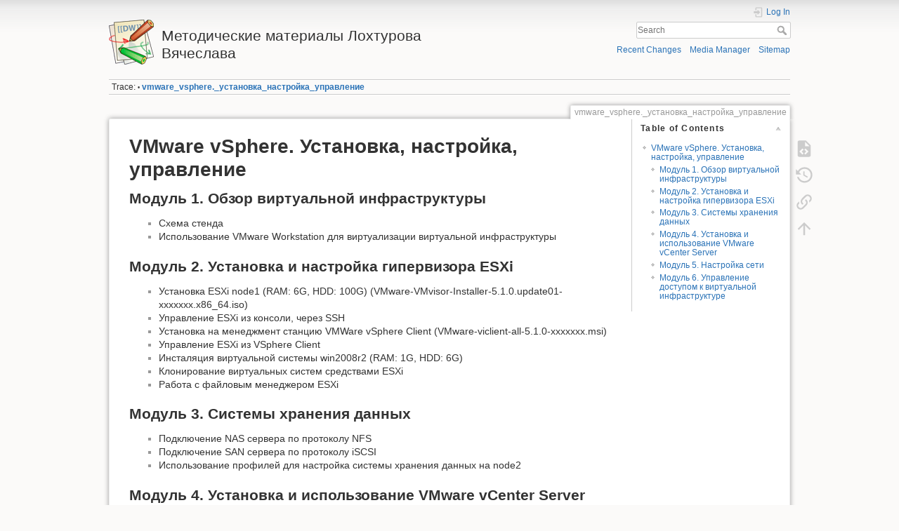

--- FILE ---
content_type: text/html; charset=utf-8
request_url: https://wikival.bmstu.ru/dokuwiki/doku.php?id=vmware_vsphere._%D1%83%D1%81%D1%82%D0%B0%D0%BD%D0%BE%D0%B2%D0%BA%D0%B0_%D0%BD%D0%B0%D1%81%D1%82%D1%80%D0%BE%D0%B9%D0%BA%D0%B0_%D1%83%D0%BF%D1%80%D0%B0%D0%B2%D0%BB%D0%B5%D0%BD%D0%B8%D0%B5&do=
body_size: 4972
content:
<!DOCTYPE html>
<html lang="en" dir="ltr" class="no-js">
<head>
    <meta charset="utf-8" />
    <title>vmware_vsphere._установка_настройка_управление [Методические материалы Лохтурова Вячеслава]</title>
    <script>(function(H){H.className=H.className.replace(/\bno-js\b/,'js')})(document.documentElement)</script>
    <meta name="generator" content="DokuWiki"/>
<meta name="theme-color" content="#008800"/>
<meta name="robots" content="index,follow"/>
<meta name="keywords" content="vmware_vsphere._установка_настройка_управление"/>
<link rel="search" type="application/opensearchdescription+xml" href="/dokuwiki/lib/exe/opensearch.php" title="Методические материалы Лохтурова Вячеслава"/>
<link rel="start" href="/dokuwiki/"/>
<link rel="contents" href="/dokuwiki/doku.php?id=vmware_vsphere._%D1%83%D1%81%D1%82%D0%B0%D0%BD%D0%BE%D0%B2%D0%BA%D0%B0_%D0%BD%D0%B0%D1%81%D1%82%D1%80%D0%BE%D0%B9%D0%BA%D0%B0_%D1%83%D0%BF%D1%80%D0%B0%D0%B2%D0%BB%D0%B5%D0%BD%D0%B8%D0%B5&amp;do=index" title="Sitemap"/>
<link rel="manifest" href="/dokuwiki/lib/exe/manifest.php"/>
<link rel="alternate" type="application/rss+xml" title="Recent Changes" href="/dokuwiki/feed.php"/>
<link rel="alternate" type="application/rss+xml" title="Current namespace" href="/dokuwiki/feed.php?mode=list&amp;ns="/>
<link rel="alternate" type="text/html" title="Plain HTML" href="/dokuwiki/doku.php?do=export_xhtml&amp;id=vmware_vsphere._%D1%83%D1%81%D1%82%D0%B0%D0%BD%D0%BE%D0%B2%D0%BA%D0%B0_%D0%BD%D0%B0%D1%81%D1%82%D1%80%D0%BE%D0%B9%D0%BA%D0%B0_%D1%83%D0%BF%D1%80%D0%B0%D0%B2%D0%BB%D0%B5%D0%BD%D0%B8%D0%B5"/>
<link rel="alternate" type="text/plain" title="Wiki Markup" href="/dokuwiki/doku.php?do=export_raw&amp;id=vmware_vsphere._%D1%83%D1%81%D1%82%D0%B0%D0%BD%D0%BE%D0%B2%D0%BA%D0%B0_%D0%BD%D0%B0%D1%81%D1%82%D1%80%D0%BE%D0%B9%D0%BA%D0%B0_%D1%83%D0%BF%D1%80%D0%B0%D0%B2%D0%BB%D0%B5%D0%BD%D0%B8%D0%B5"/>
<link rel="canonical" href="http://backend.wiki.val.bmstu.ru/dokuwiki/doku.php?id=vmware_vsphere._%D1%83%D1%81%D1%82%D0%B0%D0%BD%D0%BE%D0%B2%D0%BA%D0%B0_%D0%BD%D0%B0%D1%81%D1%82%D1%80%D0%BE%D0%B9%D0%BA%D0%B0_%D1%83%D0%BF%D1%80%D0%B0%D0%B2%D0%BB%D0%B5%D0%BD%D0%B8%D0%B5"/>
<link rel="stylesheet" type="text/css" href="/dokuwiki/lib/exe/css.php?t=dokuwiki&amp;tseed=4bdf3a10c92fe45391a7f6bf1a3f372f"/>
<!--[if gte IE 9]><!-->
<script type="text/javascript">/*<![CDATA[*/var NS='';var JSINFO = {"id":"vmware_vsphere._\u0443\u0441\u0442\u0430\u043d\u043e\u0432\u043a\u0430_\u043d\u0430\u0441\u0442\u0440\u043e\u0439\u043a\u0430_\u0443\u043f\u0440\u0430\u0432\u043b\u0435\u043d\u0438\u0435","namespace":"","ACT":"show","useHeadingNavigation":0,"useHeadingContent":0};
/*!]]>*/</script>
<script type="text/javascript" charset="utf-8" src="/dokuwiki/lib/exe/jquery.php?tseed=23f888679b4f1dc26eef34902aca964f"></script>
<script type="text/javascript" charset="utf-8" src="/dokuwiki/lib/exe/js.php?t=dokuwiki&amp;tseed=4bdf3a10c92fe45391a7f6bf1a3f372f"></script>
<!--<![endif]-->
    <meta name="viewport" content="width=device-width,initial-scale=1" />
    <link rel="shortcut icon" href="/dokuwiki/lib/tpl/dokuwiki/images/favicon.ico" />
<link rel="apple-touch-icon" href="/dokuwiki/lib/tpl/dokuwiki/images/apple-touch-icon.png" />
    </head>

<body>
    <div id="dokuwiki__site"><div id="dokuwiki__top" class="site dokuwiki mode_show tpl_dokuwiki     ">

        
<!-- ********** HEADER ********** -->
<div id="dokuwiki__header"><div class="pad group">

    
    <div class="headings group">
        <ul class="a11y skip">
            <li><a href="#dokuwiki__content">skip to content</a></li>
        </ul>

        <h1><a href="/dokuwiki/doku.php?id=start"  accesskey="h" title="[H]"><img src="/dokuwiki/lib/tpl/dokuwiki/images/logo.png" width="64" height="64" alt="" /> <span>Методические материалы Лохтурова Вячеслава</span></a></h1>
            </div>

    <div class="tools group">
        <!-- USER TOOLS -->
                    <div id="dokuwiki__usertools">
                <h3 class="a11y">User Tools</h3>
                <ul>
                    <li class="action login"><a href="/dokuwiki/doku.php?id=vmware_vsphere._%D1%83%D1%81%D1%82%D0%B0%D0%BD%D0%BE%D0%B2%D0%BA%D0%B0_%D0%BD%D0%B0%D1%81%D1%82%D1%80%D0%BE%D0%B9%D0%BA%D0%B0_%D1%83%D0%BF%D1%80%D0%B0%D0%B2%D0%BB%D0%B5%D0%BD%D0%B8%D0%B5&amp;do=login&amp;sectok=" title="Log In" rel="nofollow"><span>Log In</span><svg xmlns="http://www.w3.org/2000/svg" width="24" height="24" viewBox="0 0 24 24"><path d="M10 17.25V14H3v-4h7V6.75L15.25 12 10 17.25M8 2h9a2 2 0 0 1 2 2v16a2 2 0 0 1-2 2H8a2 2 0 0 1-2-2v-4h2v4h9V4H8v4H6V4a2 2 0 0 1 2-2z"/></svg></a></li>                </ul>
            </div>
        
        <!-- SITE TOOLS -->
        <div id="dokuwiki__sitetools">
            <h3 class="a11y">Site Tools</h3>
            <form action="/dokuwiki/doku.php?id=start" method="get" role="search" class="search doku_form" id="dw__search" accept-charset="utf-8"><input type="hidden" name="do" value="search" /><input type="hidden" name="id" value="vmware_vsphere._установка_настройка_управление" /><div class="no"><input name="q" type="text" class="edit" title="[F]" accesskey="f" placeholder="Search" autocomplete="on" id="qsearch__in" value="" /><button value="1" type="submit" title="Search">Search</button><div id="qsearch__out" class="ajax_qsearch JSpopup"></div></div></form>            <div class="mobileTools">
                <form action="/dokuwiki/doku.php" method="get" accept-charset="utf-8"><div class="no"><input type="hidden" name="id" value="vmware_vsphere._установка_настройка_управление" /><select name="do" class="edit quickselect" title="Tools"><option value="">Tools</option><optgroup label="Page Tools"><option value="edit">Show pagesource</option><option value="revisions">Old revisions</option><option value="backlink">Backlinks</option></optgroup><optgroup label="Site Tools"><option value="recent">Recent Changes</option><option value="media">Media Manager</option><option value="index">Sitemap</option></optgroup><optgroup label="User Tools"><option value="login">Log In</option></optgroup></select><button type="submit">&gt;</button></div></form>            </div>
            <ul>
                <li class="action recent"><a href="/dokuwiki/doku.php?id=vmware_vsphere._%D1%83%D1%81%D1%82%D0%B0%D0%BD%D0%BE%D0%B2%D0%BA%D0%B0_%D0%BD%D0%B0%D1%81%D1%82%D1%80%D0%BE%D0%B9%D0%BA%D0%B0_%D1%83%D0%BF%D1%80%D0%B0%D0%B2%D0%BB%D0%B5%D0%BD%D0%B8%D0%B5&amp;do=recent" title="Recent Changes [r]" rel="nofollow" accesskey="r">Recent Changes</a></li><li class="action media"><a href="/dokuwiki/doku.php?id=vmware_vsphere._%D1%83%D1%81%D1%82%D0%B0%D0%BD%D0%BE%D0%B2%D0%BA%D0%B0_%D0%BD%D0%B0%D1%81%D1%82%D1%80%D0%BE%D0%B9%D0%BA%D0%B0_%D1%83%D0%BF%D1%80%D0%B0%D0%B2%D0%BB%D0%B5%D0%BD%D0%B8%D0%B5&amp;do=media&amp;ns=" title="Media Manager" rel="nofollow">Media Manager</a></li><li class="action index"><a href="/dokuwiki/doku.php?id=vmware_vsphere._%D1%83%D1%81%D1%82%D0%B0%D0%BD%D0%BE%D0%B2%D0%BA%D0%B0_%D0%BD%D0%B0%D1%81%D1%82%D1%80%D0%BE%D0%B9%D0%BA%D0%B0_%D1%83%D0%BF%D1%80%D0%B0%D0%B2%D0%BB%D0%B5%D0%BD%D0%B8%D0%B5&amp;do=index" title="Sitemap [x]" rel="nofollow" accesskey="x">Sitemap</a></li>            </ul>
        </div>

    </div>

    <!-- BREADCRUMBS -->
            <div class="breadcrumbs">
                                        <div class="trace"><span class="bchead">Trace:</span> <span class="bcsep">•</span> <span class="curid"><bdi><a href="/dokuwiki/doku.php?id=vmware_vsphere._%D1%83%D1%81%D1%82%D0%B0%D0%BD%D0%BE%D0%B2%D0%BA%D0%B0_%D0%BD%D0%B0%D1%81%D1%82%D1%80%D0%BE%D0%B9%D0%BA%D0%B0_%D1%83%D0%BF%D1%80%D0%B0%D0%B2%D0%BB%D0%B5%D0%BD%D0%B8%D0%B5"  class="breadcrumbs" title="vmware_vsphere._установка_настройка_управление">vmware_vsphere._установка_настройка_управление</a></bdi></span></div>
                    </div>
    


    <hr class="a11y" />
</div></div><!-- /header -->

        <div class="wrapper group">

            
            <!-- ********** CONTENT ********** -->
            <div id="dokuwiki__content"><div class="pad group">
                
                <div class="pageId"><span>vmware_vsphere._установка_настройка_управление</span></div>

                <div class="page group">
                                                            <!-- wikipage start -->
                    <!-- TOC START -->
<div id="dw__toc" class="dw__toc">
<h3 class="toggle">Table of Contents</h3>
<div>

<ul class="toc">
<li class="level1"><div class="li"><a href="#vmware_vsphere_установка_настройка_управление">VMware vSphere. Установка, настройка, управление</a></div>
<ul class="toc">
<li class="level2"><div class="li"><a href="#модуль_1_обзор_виртуальной_инфраструктуры">Модуль 1. Обзор виртуальной инфраструктуры</a></div></li>
<li class="level2"><div class="li"><a href="#модуль_2_установка_и_настройка_гипервизора_esxi">Модуль 2. Установка и настройка гипервизора ESXi</a></div></li>
<li class="level2"><div class="li"><a href="#модуль_3_системы_хранения_данных">Модуль 3. Системы хранения данных</a></div></li>
<li class="level2"><div class="li"><a href="#модуль_4_установка_и_использование_vmware_vcenter_server">Модуль 4. Установка и использование VMware vCenter Server</a></div></li>
<li class="level2"><div class="li"><a href="#модуль_5_настройка_сети">Модуль 5. Настройка сети</a></div></li>
<li class="level2"><div class="li"><a href="#модуль_6_управление_доступом_к_виртуальной_инфраструктуре">Модуль 6. Управление доступом к виртуальной инфраструктуре</a></div></li>
</ul></li>
</ul>
</div>
</div>
<!-- TOC END -->

<h1 class="sectionedit1" id="vmware_vsphere_установка_настройка_управление">VMware vSphere. Установка, настройка, управление</h1>
<div class="level1">

</div>

<h2 class="sectionedit2" id="модуль_1_обзор_виртуальной_инфраструктуры">Модуль 1. Обзор виртуальной инфраструктуры</h2>
<div class="level2">
<ul>
<li class="level1"><div class="li"> Схема стенда</div>
</li>
<li class="level1"><div class="li"> Использование VMware Workstation для виртуализации виртуальной инфраструктуры</div>
</li>
</ul>

</div>

<h2 class="sectionedit3" id="модуль_2_установка_и_настройка_гипервизора_esxi">Модуль 2. Установка и настройка гипервизора ESXi</h2>
<div class="level2">
<ul>
<li class="level1"><div class="li"> Установка ESXi node1 (RAM: 6G, HDD: 100G) (VMware-VMvisor-Installer-5.1.0.update01-xxxxxxx.x86_64.iso)</div>
</li>
<li class="level1"><div class="li"> Управление ESXi из консоли, через SSH</div>
</li>
<li class="level1"><div class="li"> Установка на менеджмент станцию VMWare vSphere Client (VMware-viclient-all-5.1.0-xxxxxxx.msi)</div>
</li>
<li class="level1"><div class="li"> Управление ESXi из VSphere Client</div>
</li>
<li class="level1"><div class="li"> Инсталяция виртуальной системы win2008r2 (RAM: 1G, HDD: 6G)</div>
</li>
<li class="level1"><div class="li"> Клонирование виртуальных систем средствами ESXi</div>
</li>
<li class="level1"><div class="li"> Работа с файловым менеджером ESXi</div>
</li>
</ul>

</div>

<h2 class="sectionedit4" id="модуль_3_системы_хранения_данных">Модуль 3. Системы хранения данных</h2>
<div class="level2">
<ul>
<li class="level1"><div class="li"> Подключение NAS сервера по протоколу NFS</div>
</li>
<li class="level1"><div class="li"> Подключение SAN сервера по протоколу iSCSI</div>
</li>
<li class="level1"><div class="li"> Использование профилей для настройка системы хранения данных на node2</div>
</li>
</ul>

</div>

<h2 class="sectionedit5" id="модуль_4_установка_и_использование_vmware_vcenter_server">Модуль 4. Установка и использование VMware vCenter Server</h2>
<div class="level2">
<ul>
<li class="level1"><div class="li"> Установка VMware vCenter Server (VMware-VIMSetup-all-5.1.0-xxxxxxx.iso)</div>
</li>
</ul>
<pre class="code">    - vCenter Single Sign On
    - VMWare vCenter Server</pre>
<ul>
<li class="level1"><div class="li"> Подключение к vCenter Server</div>
</li>
<li class="level1"><div class="li"> Установка VMWare vSphere Web Client (VMware-VIMSetup-all-5.1.0-xxxxxxx.iso)</div>
</li>
<li class="level1"><div class="li"> Подключение к vCenter Server через vSphere Web Client</div>
</li>
<li class="level1"><div class="li"> Управление ESXi через vCenter Server</div>
</li>
<li class="level1"><div class="li"> Управление инфраструктурой с использованием PowerCLI</div>
</li>
<li class="level1"><div class="li"> Установка ESXi node2 (RAM: 6G, HDD: 60G)</div>
</li>
</ul>

</div>

<h2 class="sectionedit6" id="модуль_5_настройка_сети">Модуль 5. Настройка сети</h2>
<div class="level2">
<ul>
<li class="level1"><div class="li"> Настройка vMotion</div>
</li>
<li class="level1"><div class="li"> Перемещение vCenter на node2</div>
</li>
<li class="level1"><div class="li"> Настройка vSwitch (добавление на обоих узлах подключение vmnic1 к DMZ)</div>
</li>
<li class="level1"><div class="li"> Установка из шаблона виртуальной системы server Windows2008r2 в DMZ</div>
</li>
<li class="level1"><div class="li"> Настройка dvSwitch (добавление в vCenter подключение vmnic2 к <abbr title="Local Area Network">LAN</abbr>)</div>
</li>
<li class="level1"><div class="li"> Миграция DMZ сети на dvSwitch</div>
</li>
<li class="level1"><div class="li"> Установка ESXi node3 (RAM: 6G, HDD: 60G)</div>
</li>
<li class="level1"><div class="li"> Настройка сети с использованием dvSwitch на node3</div>
</li>
<li class="level1"><div class="li"> Тестирование путем миграция системы server на node3</div>
</li>
</ul>

</div>

<h2 class="sectionedit7" id="модуль_6_управление_доступом_к_виртуальной_инфраструктуре">Модуль 6. Управление доступом к виртуальной инфраструктуре</h2>
<div class="level2">
<ul>
<li class="level1"><div class="li"> Переименование системы server в ad и перемещение ее в <abbr title="Local Area Network">LAN</abbr></div>
</li>
<li class="level1"><div class="li"> Установка AD, заведение пользователей, user1 и user2</div>
</li>
<li class="level1"><div class="li"> Подключение vCtnter к AD через Web Client (<a href="http://www.virten.net/2013/04/sso-simple-ad-authentication-with-vmware-5-1-and-vcsa/" class="urlextern" title="http://www.virten.net/2013/04/sso-simple-ad-authentication-with-vmware-5-1-and-vcsa/" rel="nofollow">http://www.virten.net/2013/04/sso-simple-ad-authentication-with-vmware-5-1-and-vcsa/</a>)</div>
</li>
<li class="level1"><div class="li"> Настройка прав доменных пользователей через vSphere Client</div>
</li>
<li class="level1"><div class="li"> Добавление в домен рабочей станции администратора vSphere и проверка SSO</div>
</li>
</ul>

</div>

                    <!-- wikipage stop -->
                                    </div>

                <div class="docInfo"><bdi>vmware_vsphere._установка_настройка_управление.txt</bdi> · Last modified: 2016/05/04 10:17 by <bdi>val</bdi></div>

                            </div></div><!-- /content -->

            <hr class="a11y" />

            <!-- PAGE ACTIONS -->
            <div id="dokuwiki__pagetools">
                <h3 class="a11y">Page Tools</h3>
                <div class="tools">
                    <ul>
                        <li class="source"><a href="/dokuwiki/doku.php?id=vmware_vsphere._%D1%83%D1%81%D1%82%D0%B0%D0%BD%D0%BE%D0%B2%D0%BA%D0%B0_%D0%BD%D0%B0%D1%81%D1%82%D1%80%D0%BE%D0%B9%D0%BA%D0%B0_%D1%83%D0%BF%D1%80%D0%B0%D0%B2%D0%BB%D0%B5%D0%BD%D0%B8%D0%B5&amp;do=edit" title="Show pagesource [v]" rel="nofollow" accesskey="v"><span>Show pagesource</span><svg xmlns="http://www.w3.org/2000/svg" width="24" height="24" viewBox="0 0 24 24"><path d="M13 9h5.5L13 3.5V9M6 2h8l6 6v12a2 2 0 0 1-2 2H6a2 2 0 0 1-2-2V4c0-1.11.89-2 2-2m.12 13.5l3.74 3.74 1.42-1.41-2.33-2.33 2.33-2.33-1.42-1.41-3.74 3.74m11.16 0l-3.74-3.74-1.42 1.41 2.33 2.33-2.33 2.33 1.42 1.41 3.74-3.74z"/></svg></a></li><li class="revs"><a href="/dokuwiki/doku.php?id=vmware_vsphere._%D1%83%D1%81%D1%82%D0%B0%D0%BD%D0%BE%D0%B2%D0%BA%D0%B0_%D0%BD%D0%B0%D1%81%D1%82%D1%80%D0%BE%D0%B9%D0%BA%D0%B0_%D1%83%D0%BF%D1%80%D0%B0%D0%B2%D0%BB%D0%B5%D0%BD%D0%B8%D0%B5&amp;do=revisions" title="Old revisions [o]" rel="nofollow" accesskey="o"><span>Old revisions</span><svg xmlns="http://www.w3.org/2000/svg" width="24" height="24" viewBox="0 0 24 24"><path d="M11 7v5.11l4.71 2.79.79-1.28-4-2.37V7m0-5C8.97 2 5.91 3.92 4.27 6.77L2 4.5V11h6.5L5.75 8.25C6.96 5.73 9.5 4 12.5 4a7.5 7.5 0 0 1 7.5 7.5 7.5 7.5 0 0 1-7.5 7.5c-3.27 0-6.03-2.09-7.06-5h-2.1c1.1 4.03 4.77 7 9.16 7 5.24 0 9.5-4.25 9.5-9.5A9.5 9.5 0 0 0 12.5 2z"/></svg></a></li><li class="backlink"><a href="/dokuwiki/doku.php?id=vmware_vsphere._%D1%83%D1%81%D1%82%D0%B0%D0%BD%D0%BE%D0%B2%D0%BA%D0%B0_%D0%BD%D0%B0%D1%81%D1%82%D1%80%D0%BE%D0%B9%D0%BA%D0%B0_%D1%83%D0%BF%D1%80%D0%B0%D0%B2%D0%BB%D0%B5%D0%BD%D0%B8%D0%B5&amp;do=backlink" title="Backlinks" rel="nofollow"><span>Backlinks</span><svg xmlns="http://www.w3.org/2000/svg" width="24" height="24" viewBox="0 0 24 24"><path d="M10.59 13.41c.41.39.41 1.03 0 1.42-.39.39-1.03.39-1.42 0a5.003 5.003 0 0 1 0-7.07l3.54-3.54a5.003 5.003 0 0 1 7.07 0 5.003 5.003 0 0 1 0 7.07l-1.49 1.49c.01-.82-.12-1.64-.4-2.42l.47-.48a2.982 2.982 0 0 0 0-4.24 2.982 2.982 0 0 0-4.24 0l-3.53 3.53a2.982 2.982 0 0 0 0 4.24m2.82-4.24c.39-.39 1.03-.39 1.42 0a5.003 5.003 0 0 1 0 7.07l-3.54 3.54a5.003 5.003 0 0 1-7.07 0 5.003 5.003 0 0 1 0-7.07l1.49-1.49c-.01.82.12 1.64.4 2.43l-.47.47a2.982 2.982 0 0 0 0 4.24 2.982 2.982 0 0 0 4.24 0l3.53-3.53a2.982 2.982 0 0 0 0-4.24.973.973 0 0 1 0-1.42z"/></svg></a></li><li class="top"><a href="#dokuwiki__top" title="Back to top [t]" rel="nofollow" accesskey="t"><span>Back to top</span><svg xmlns="http://www.w3.org/2000/svg" width="24" height="24" viewBox="0 0 24 24"><path d="M13 20h-2V8l-5.5 5.5-1.42-1.42L12 4.16l7.92 7.92-1.42 1.42L13 8v12z"/></svg></a></li>                    </ul>
                </div>
            </div>
        </div><!-- /wrapper -->

        
<!-- ********** FOOTER ********** -->
<div id="dokuwiki__footer"><div class="pad">
    <div class="license">Except where otherwise noted, content on this wiki is licensed under the following license: <bdi><a href="http://creativecommons.org/licenses/by-sa/4.0/" rel="license" class="urlextern">CC Attribution-Share Alike 4.0 International</a></bdi></div>
    <div class="buttons">
        <a href="http://creativecommons.org/licenses/by-sa/4.0/" rel="license"><img src="/dokuwiki/lib/images/license/button/cc-by-sa.png" alt="CC Attribution-Share Alike 4.0 International" /></a>        <a href="https://www.dokuwiki.org/donate" title="Donate" ><img
            src="/dokuwiki/lib/tpl/dokuwiki/images/button-donate.gif" width="80" height="15" alt="Donate" /></a>
        <a href="https://php.net" title="Powered by PHP" ><img
            src="/dokuwiki/lib/tpl/dokuwiki/images/button-php.gif" width="80" height="15" alt="Powered by PHP" /></a>
        <a href="//validator.w3.org/check/referer" title="Valid HTML5" ><img
            src="/dokuwiki/lib/tpl/dokuwiki/images/button-html5.png" width="80" height="15" alt="Valid HTML5" /></a>
        <a href="//jigsaw.w3.org/css-validator/check/referer?profile=css3" title="Valid CSS" ><img
            src="/dokuwiki/lib/tpl/dokuwiki/images/button-css.png" width="80" height="15" alt="Valid CSS" /></a>
        <a href="http://www.debian.org" title="Run on Debian" ><img
            src="/dokuwiki/lib/tpl/dokuwiki/images/button-debian.png" width="80" height="15" alt="Run on Debian" /></a>
        <a href="https://dokuwiki.org/" title="Driven by DokuWiki" ><img
            src="/dokuwiki/lib/tpl/dokuwiki/images/button-dw.png" width="80" height="15" alt="Driven by DokuWiki" /></a>
    </div>
</div></div><!-- /footer -->

    </div></div><!-- /site -->

    <div class="no"><img src="/dokuwiki/lib/exe/indexer.php?id=vmware_vsphere._%D1%83%D1%81%D1%82%D0%B0%D0%BD%D0%BE%D0%B2%D0%BA%D0%B0_%D0%BD%D0%B0%D1%81%D1%82%D1%80%D0%BE%D0%B9%D0%BA%D0%B0_%D1%83%D0%BF%D1%80%D0%B0%D0%B2%D0%BB%D0%B5%D0%BD%D0%B8%D0%B5&amp;1769014752" width="2" height="1" alt="" /></div>
    <div id="screen__mode" class="no"></div></body>
</html>
